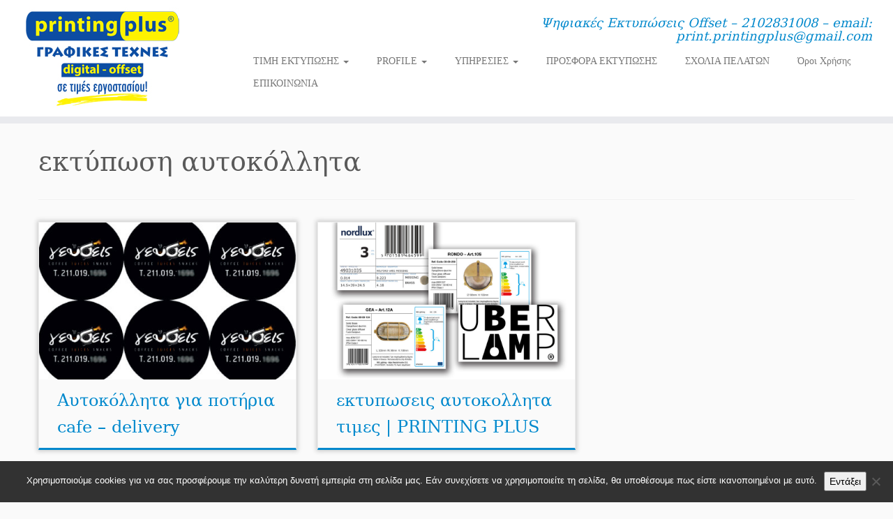

--- FILE ---
content_type: text/html; charset=UTF-8
request_url: https://printingplus.gr/tag/%CE%B5%CE%BA%CF%84%CF%8D%CF%80%CF%89%CF%83%CE%B7-%CE%B1%CF%85%CF%84%CE%BF%CE%BA%CF%8C%CE%BB%CE%BB%CE%B7%CF%84%CE%B1/
body_size: 14851
content:
<!DOCTYPE html>
<!--[if IE 7]>
<html class="ie ie7 no-js" lang="el">
<![endif]-->
<!--[if IE 8]>
<html class="ie ie8 no-js" lang="el">
<![endif]-->
<!--[if !(IE 7) | !(IE 8)  ]><!-->
<html class="no-js" lang="el">
<!--<![endif]-->
	<head>
		<meta charset="UTF-8" />
		<meta http-equiv="X-UA-Compatible" content="IE=EDGE" />
		<meta name="viewport" content="width=device-width, initial-scale=1.0" />
        <link rel="profile"  href="https://gmpg.org/xfn/11" />
		<link rel="pingback" href="https://printingplus.gr/xmlrpc.php" />
		<script>(function(html){html.className = html.className.replace(/\bno-js\b/,'js')})(document.documentElement);</script>
<meta name='robots' content='index, follow, max-image-preview:large, max-snippet:-1, max-video-preview:-1' />

	<!-- This site is optimized with the Yoast SEO plugin v26.7 - https://yoast.com/wordpress/plugins/seo/ -->
	<title>εκτύπωση αυτοκόλλητα Archives - εκτυπώσεις - έντυπα διαφημιστικά - φυλλάδια - κάρτες</title>
	<link rel="canonical" href="https://printingplus.gr/tag/εκτύπωση-αυτοκόλλητα/" />
	<meta property="og:locale" content="el_GR" />
	<meta property="og:type" content="article" />
	<meta property="og:title" content="εκτύπωση αυτοκόλλητα Archives - εκτυπώσεις - έντυπα διαφημιστικά - φυλλάδια - κάρτες" />
	<meta property="og:url" content="https://printingplus.gr/tag/εκτύπωση-αυτοκόλλητα/" />
	<meta property="og:site_name" content="εκτυπώσεις - έντυπα διαφημιστικά - φυλλάδια - κάρτες" />
	<meta name="twitter:card" content="summary_large_image" />
	<script type="application/ld+json" class="yoast-schema-graph">{"@context":"https://schema.org","@graph":[{"@type":"CollectionPage","@id":"https://printingplus.gr/tag/%ce%b5%ce%ba%cf%84%cf%8d%cf%80%cf%89%cf%83%ce%b7-%ce%b1%cf%85%cf%84%ce%bf%ce%ba%cf%8c%ce%bb%ce%bb%ce%b7%cf%84%ce%b1/","url":"https://printingplus.gr/tag/%ce%b5%ce%ba%cf%84%cf%8d%cf%80%cf%89%cf%83%ce%b7-%ce%b1%cf%85%cf%84%ce%bf%ce%ba%cf%8c%ce%bb%ce%bb%ce%b7%cf%84%ce%b1/","name":"εκτύπωση αυτοκόλλητα Archives - εκτυπώσεις - έντυπα διαφημιστικά - φυλλάδια - κάρτες","isPartOf":{"@id":"https://printingplus.gr/#website"},"breadcrumb":{"@id":"https://printingplus.gr/tag/%ce%b5%ce%ba%cf%84%cf%8d%cf%80%cf%89%cf%83%ce%b7-%ce%b1%cf%85%cf%84%ce%bf%ce%ba%cf%8c%ce%bb%ce%bb%ce%b7%cf%84%ce%b1/#breadcrumb"},"inLanguage":"el"},{"@type":"BreadcrumbList","@id":"https://printingplus.gr/tag/%ce%b5%ce%ba%cf%84%cf%8d%cf%80%cf%89%cf%83%ce%b7-%ce%b1%cf%85%cf%84%ce%bf%ce%ba%cf%8c%ce%bb%ce%bb%ce%b7%cf%84%ce%b1/#breadcrumb","itemListElement":[{"@type":"ListItem","position":1,"name":"Home","item":"https://printingplus.gr/"},{"@type":"ListItem","position":2,"name":"εκτύπωση αυτοκόλλητα"}]},{"@type":"WebSite","@id":"https://printingplus.gr/#website","url":"https://printingplus.gr/","name":"εκτυπώσεις - έντυπα διαφημιστικά - φυλλάδια - κάρτες","description":"Ψηφιακές Εκτυπώσεις Offset - 2102831008 - email: print.printingplus@gmail.com","publisher":{"@id":"https://printingplus.gr/#organization"},"potentialAction":[{"@type":"SearchAction","target":{"@type":"EntryPoint","urlTemplate":"https://printingplus.gr/?s={search_term_string}"},"query-input":{"@type":"PropertyValueSpecification","valueRequired":true,"valueName":"search_term_string"}}],"inLanguage":"el"},{"@type":"Organization","@id":"https://printingplus.gr/#organization","name":"εκτυπώσεις - έντυπα διαφημιστικά - φυλλάδια - κάρτες","url":"https://printingplus.gr/","logo":{"@type":"ImageObject","inLanguage":"el","@id":"https://printingplus.gr/#/schema/logo/image/","url":"https://printingplus.gr/wp-content/uploads/2020/05/logo_printingplus-2020.jpg","contentUrl":"https://printingplus.gr/wp-content/uploads/2020/05/logo_printingplus-2020.jpg","width":227,"height":147,"caption":"εκτυπώσεις - έντυπα διαφημιστικά - φυλλάδια - κάρτες"},"image":{"@id":"https://printingplus.gr/#/schema/logo/image/"}}]}</script>
	<!-- / Yoast SEO plugin. -->


<link rel="alternate" type="application/rss+xml" title="Ροή RSS &raquo; εκτυπώσεις - έντυπα διαφημιστικά - φυλλάδια - κάρτες" href="https://printingplus.gr/feed/" />
<link rel="alternate" type="application/rss+xml" title="Ροή Σχολίων &raquo; εκτυπώσεις - έντυπα διαφημιστικά - φυλλάδια - κάρτες" href="https://printingplus.gr/comments/feed/" />
<link rel="alternate" type="application/rss+xml" title="Ετικέτα ροής εκτυπώσεις - έντυπα διαφημιστικά - φυλλάδια - κάρτες &raquo; εκτύπωση αυτοκόλλητα" href="https://printingplus.gr/tag/%ce%b5%ce%ba%cf%84%cf%8d%cf%80%cf%89%cf%83%ce%b7-%ce%b1%cf%85%cf%84%ce%bf%ce%ba%cf%8c%ce%bb%ce%bb%ce%b7%cf%84%ce%b1/feed/" />
<style id='wp-img-auto-sizes-contain-inline-css' type='text/css'>
img:is([sizes=auto i],[sizes^="auto," i]){contain-intrinsic-size:3000px 1500px}
/*# sourceURL=wp-img-auto-sizes-contain-inline-css */
</style>
<style id='wp-emoji-styles-inline-css' type='text/css'>

	img.wp-smiley, img.emoji {
		display: inline !important;
		border: none !important;
		box-shadow: none !important;
		height: 1em !important;
		width: 1em !important;
		margin: 0 0.07em !important;
		vertical-align: -0.1em !important;
		background: none !important;
		padding: 0 !important;
	}
/*# sourceURL=wp-emoji-styles-inline-css */
</style>
<style id='wp-block-library-inline-css' type='text/css'>
:root{--wp-block-synced-color:#7a00df;--wp-block-synced-color--rgb:122,0,223;--wp-bound-block-color:var(--wp-block-synced-color);--wp-editor-canvas-background:#ddd;--wp-admin-theme-color:#007cba;--wp-admin-theme-color--rgb:0,124,186;--wp-admin-theme-color-darker-10:#006ba1;--wp-admin-theme-color-darker-10--rgb:0,107,160.5;--wp-admin-theme-color-darker-20:#005a87;--wp-admin-theme-color-darker-20--rgb:0,90,135;--wp-admin-border-width-focus:2px}@media (min-resolution:192dpi){:root{--wp-admin-border-width-focus:1.5px}}.wp-element-button{cursor:pointer}:root .has-very-light-gray-background-color{background-color:#eee}:root .has-very-dark-gray-background-color{background-color:#313131}:root .has-very-light-gray-color{color:#eee}:root .has-very-dark-gray-color{color:#313131}:root .has-vivid-green-cyan-to-vivid-cyan-blue-gradient-background{background:linear-gradient(135deg,#00d084,#0693e3)}:root .has-purple-crush-gradient-background{background:linear-gradient(135deg,#34e2e4,#4721fb 50%,#ab1dfe)}:root .has-hazy-dawn-gradient-background{background:linear-gradient(135deg,#faaca8,#dad0ec)}:root .has-subdued-olive-gradient-background{background:linear-gradient(135deg,#fafae1,#67a671)}:root .has-atomic-cream-gradient-background{background:linear-gradient(135deg,#fdd79a,#004a59)}:root .has-nightshade-gradient-background{background:linear-gradient(135deg,#330968,#31cdcf)}:root .has-midnight-gradient-background{background:linear-gradient(135deg,#020381,#2874fc)}:root{--wp--preset--font-size--normal:16px;--wp--preset--font-size--huge:42px}.has-regular-font-size{font-size:1em}.has-larger-font-size{font-size:2.625em}.has-normal-font-size{font-size:var(--wp--preset--font-size--normal)}.has-huge-font-size{font-size:var(--wp--preset--font-size--huge)}.has-text-align-center{text-align:center}.has-text-align-left{text-align:left}.has-text-align-right{text-align:right}.has-fit-text{white-space:nowrap!important}#end-resizable-editor-section{display:none}.aligncenter{clear:both}.items-justified-left{justify-content:flex-start}.items-justified-center{justify-content:center}.items-justified-right{justify-content:flex-end}.items-justified-space-between{justify-content:space-between}.screen-reader-text{border:0;clip-path:inset(50%);height:1px;margin:-1px;overflow:hidden;padding:0;position:absolute;width:1px;word-wrap:normal!important}.screen-reader-text:focus{background-color:#ddd;clip-path:none;color:#444;display:block;font-size:1em;height:auto;left:5px;line-height:normal;padding:15px 23px 14px;text-decoration:none;top:5px;width:auto;z-index:100000}html :where(.has-border-color){border-style:solid}html :where([style*=border-top-color]){border-top-style:solid}html :where([style*=border-right-color]){border-right-style:solid}html :where([style*=border-bottom-color]){border-bottom-style:solid}html :where([style*=border-left-color]){border-left-style:solid}html :where([style*=border-width]){border-style:solid}html :where([style*=border-top-width]){border-top-style:solid}html :where([style*=border-right-width]){border-right-style:solid}html :where([style*=border-bottom-width]){border-bottom-style:solid}html :where([style*=border-left-width]){border-left-style:solid}html :where(img[class*=wp-image-]){height:auto;max-width:100%}:where(figure){margin:0 0 1em}html :where(.is-position-sticky){--wp-admin--admin-bar--position-offset:var(--wp-admin--admin-bar--height,0px)}@media screen and (max-width:600px){html :where(.is-position-sticky){--wp-admin--admin-bar--position-offset:0px}}

/*# sourceURL=wp-block-library-inline-css */
</style><style id='wp-block-paragraph-inline-css' type='text/css'>
.is-small-text{font-size:.875em}.is-regular-text{font-size:1em}.is-large-text{font-size:2.25em}.is-larger-text{font-size:3em}.has-drop-cap:not(:focus):first-letter{float:left;font-size:8.4em;font-style:normal;font-weight:100;line-height:.68;margin:.05em .1em 0 0;text-transform:uppercase}body.rtl .has-drop-cap:not(:focus):first-letter{float:none;margin-left:.1em}p.has-drop-cap.has-background{overflow:hidden}:root :where(p.has-background){padding:1.25em 2.375em}:where(p.has-text-color:not(.has-link-color)) a{color:inherit}p.has-text-align-left[style*="writing-mode:vertical-lr"],p.has-text-align-right[style*="writing-mode:vertical-rl"]{rotate:180deg}
/*# sourceURL=https://printingplus.gr/wp-includes/blocks/paragraph/style.min.css */
</style>
<style id='wp-block-quote-inline-css' type='text/css'>
.wp-block-quote{box-sizing:border-box;overflow-wrap:break-word}.wp-block-quote.is-large:where(:not(.is-style-plain)),.wp-block-quote.is-style-large:where(:not(.is-style-plain)){margin-bottom:1em;padding:0 1em}.wp-block-quote.is-large:where(:not(.is-style-plain)) p,.wp-block-quote.is-style-large:where(:not(.is-style-plain)) p{font-size:1.5em;font-style:italic;line-height:1.6}.wp-block-quote.is-large:where(:not(.is-style-plain)) cite,.wp-block-quote.is-large:where(:not(.is-style-plain)) footer,.wp-block-quote.is-style-large:where(:not(.is-style-plain)) cite,.wp-block-quote.is-style-large:where(:not(.is-style-plain)) footer{font-size:1.125em;text-align:right}.wp-block-quote>cite{display:block}
/*# sourceURL=https://printingplus.gr/wp-includes/blocks/quote/style.min.css */
</style>
<style id='global-styles-inline-css' type='text/css'>
:root{--wp--preset--aspect-ratio--square: 1;--wp--preset--aspect-ratio--4-3: 4/3;--wp--preset--aspect-ratio--3-4: 3/4;--wp--preset--aspect-ratio--3-2: 3/2;--wp--preset--aspect-ratio--2-3: 2/3;--wp--preset--aspect-ratio--16-9: 16/9;--wp--preset--aspect-ratio--9-16: 9/16;--wp--preset--color--black: #000000;--wp--preset--color--cyan-bluish-gray: #abb8c3;--wp--preset--color--white: #ffffff;--wp--preset--color--pale-pink: #f78da7;--wp--preset--color--vivid-red: #cf2e2e;--wp--preset--color--luminous-vivid-orange: #ff6900;--wp--preset--color--luminous-vivid-amber: #fcb900;--wp--preset--color--light-green-cyan: #7bdcb5;--wp--preset--color--vivid-green-cyan: #00d084;--wp--preset--color--pale-cyan-blue: #8ed1fc;--wp--preset--color--vivid-cyan-blue: #0693e3;--wp--preset--color--vivid-purple: #9b51e0;--wp--preset--gradient--vivid-cyan-blue-to-vivid-purple: linear-gradient(135deg,rgb(6,147,227) 0%,rgb(155,81,224) 100%);--wp--preset--gradient--light-green-cyan-to-vivid-green-cyan: linear-gradient(135deg,rgb(122,220,180) 0%,rgb(0,208,130) 100%);--wp--preset--gradient--luminous-vivid-amber-to-luminous-vivid-orange: linear-gradient(135deg,rgb(252,185,0) 0%,rgb(255,105,0) 100%);--wp--preset--gradient--luminous-vivid-orange-to-vivid-red: linear-gradient(135deg,rgb(255,105,0) 0%,rgb(207,46,46) 100%);--wp--preset--gradient--very-light-gray-to-cyan-bluish-gray: linear-gradient(135deg,rgb(238,238,238) 0%,rgb(169,184,195) 100%);--wp--preset--gradient--cool-to-warm-spectrum: linear-gradient(135deg,rgb(74,234,220) 0%,rgb(151,120,209) 20%,rgb(207,42,186) 40%,rgb(238,44,130) 60%,rgb(251,105,98) 80%,rgb(254,248,76) 100%);--wp--preset--gradient--blush-light-purple: linear-gradient(135deg,rgb(255,206,236) 0%,rgb(152,150,240) 100%);--wp--preset--gradient--blush-bordeaux: linear-gradient(135deg,rgb(254,205,165) 0%,rgb(254,45,45) 50%,rgb(107,0,62) 100%);--wp--preset--gradient--luminous-dusk: linear-gradient(135deg,rgb(255,203,112) 0%,rgb(199,81,192) 50%,rgb(65,88,208) 100%);--wp--preset--gradient--pale-ocean: linear-gradient(135deg,rgb(255,245,203) 0%,rgb(182,227,212) 50%,rgb(51,167,181) 100%);--wp--preset--gradient--electric-grass: linear-gradient(135deg,rgb(202,248,128) 0%,rgb(113,206,126) 100%);--wp--preset--gradient--midnight: linear-gradient(135deg,rgb(2,3,129) 0%,rgb(40,116,252) 100%);--wp--preset--font-size--small: 13px;--wp--preset--font-size--medium: 20px;--wp--preset--font-size--large: 36px;--wp--preset--font-size--x-large: 42px;--wp--preset--spacing--20: 0.44rem;--wp--preset--spacing--30: 0.67rem;--wp--preset--spacing--40: 1rem;--wp--preset--spacing--50: 1.5rem;--wp--preset--spacing--60: 2.25rem;--wp--preset--spacing--70: 3.38rem;--wp--preset--spacing--80: 5.06rem;--wp--preset--shadow--natural: 6px 6px 9px rgba(0, 0, 0, 0.2);--wp--preset--shadow--deep: 12px 12px 50px rgba(0, 0, 0, 0.4);--wp--preset--shadow--sharp: 6px 6px 0px rgba(0, 0, 0, 0.2);--wp--preset--shadow--outlined: 6px 6px 0px -3px rgb(255, 255, 255), 6px 6px rgb(0, 0, 0);--wp--preset--shadow--crisp: 6px 6px 0px rgb(0, 0, 0);}:where(.is-layout-flex){gap: 0.5em;}:where(.is-layout-grid){gap: 0.5em;}body .is-layout-flex{display: flex;}.is-layout-flex{flex-wrap: wrap;align-items: center;}.is-layout-flex > :is(*, div){margin: 0;}body .is-layout-grid{display: grid;}.is-layout-grid > :is(*, div){margin: 0;}:where(.wp-block-columns.is-layout-flex){gap: 2em;}:where(.wp-block-columns.is-layout-grid){gap: 2em;}:where(.wp-block-post-template.is-layout-flex){gap: 1.25em;}:where(.wp-block-post-template.is-layout-grid){gap: 1.25em;}.has-black-color{color: var(--wp--preset--color--black) !important;}.has-cyan-bluish-gray-color{color: var(--wp--preset--color--cyan-bluish-gray) !important;}.has-white-color{color: var(--wp--preset--color--white) !important;}.has-pale-pink-color{color: var(--wp--preset--color--pale-pink) !important;}.has-vivid-red-color{color: var(--wp--preset--color--vivid-red) !important;}.has-luminous-vivid-orange-color{color: var(--wp--preset--color--luminous-vivid-orange) !important;}.has-luminous-vivid-amber-color{color: var(--wp--preset--color--luminous-vivid-amber) !important;}.has-light-green-cyan-color{color: var(--wp--preset--color--light-green-cyan) !important;}.has-vivid-green-cyan-color{color: var(--wp--preset--color--vivid-green-cyan) !important;}.has-pale-cyan-blue-color{color: var(--wp--preset--color--pale-cyan-blue) !important;}.has-vivid-cyan-blue-color{color: var(--wp--preset--color--vivid-cyan-blue) !important;}.has-vivid-purple-color{color: var(--wp--preset--color--vivid-purple) !important;}.has-black-background-color{background-color: var(--wp--preset--color--black) !important;}.has-cyan-bluish-gray-background-color{background-color: var(--wp--preset--color--cyan-bluish-gray) !important;}.has-white-background-color{background-color: var(--wp--preset--color--white) !important;}.has-pale-pink-background-color{background-color: var(--wp--preset--color--pale-pink) !important;}.has-vivid-red-background-color{background-color: var(--wp--preset--color--vivid-red) !important;}.has-luminous-vivid-orange-background-color{background-color: var(--wp--preset--color--luminous-vivid-orange) !important;}.has-luminous-vivid-amber-background-color{background-color: var(--wp--preset--color--luminous-vivid-amber) !important;}.has-light-green-cyan-background-color{background-color: var(--wp--preset--color--light-green-cyan) !important;}.has-vivid-green-cyan-background-color{background-color: var(--wp--preset--color--vivid-green-cyan) !important;}.has-pale-cyan-blue-background-color{background-color: var(--wp--preset--color--pale-cyan-blue) !important;}.has-vivid-cyan-blue-background-color{background-color: var(--wp--preset--color--vivid-cyan-blue) !important;}.has-vivid-purple-background-color{background-color: var(--wp--preset--color--vivid-purple) !important;}.has-black-border-color{border-color: var(--wp--preset--color--black) !important;}.has-cyan-bluish-gray-border-color{border-color: var(--wp--preset--color--cyan-bluish-gray) !important;}.has-white-border-color{border-color: var(--wp--preset--color--white) !important;}.has-pale-pink-border-color{border-color: var(--wp--preset--color--pale-pink) !important;}.has-vivid-red-border-color{border-color: var(--wp--preset--color--vivid-red) !important;}.has-luminous-vivid-orange-border-color{border-color: var(--wp--preset--color--luminous-vivid-orange) !important;}.has-luminous-vivid-amber-border-color{border-color: var(--wp--preset--color--luminous-vivid-amber) !important;}.has-light-green-cyan-border-color{border-color: var(--wp--preset--color--light-green-cyan) !important;}.has-vivid-green-cyan-border-color{border-color: var(--wp--preset--color--vivid-green-cyan) !important;}.has-pale-cyan-blue-border-color{border-color: var(--wp--preset--color--pale-cyan-blue) !important;}.has-vivid-cyan-blue-border-color{border-color: var(--wp--preset--color--vivid-cyan-blue) !important;}.has-vivid-purple-border-color{border-color: var(--wp--preset--color--vivid-purple) !important;}.has-vivid-cyan-blue-to-vivid-purple-gradient-background{background: var(--wp--preset--gradient--vivid-cyan-blue-to-vivid-purple) !important;}.has-light-green-cyan-to-vivid-green-cyan-gradient-background{background: var(--wp--preset--gradient--light-green-cyan-to-vivid-green-cyan) !important;}.has-luminous-vivid-amber-to-luminous-vivid-orange-gradient-background{background: var(--wp--preset--gradient--luminous-vivid-amber-to-luminous-vivid-orange) !important;}.has-luminous-vivid-orange-to-vivid-red-gradient-background{background: var(--wp--preset--gradient--luminous-vivid-orange-to-vivid-red) !important;}.has-very-light-gray-to-cyan-bluish-gray-gradient-background{background: var(--wp--preset--gradient--very-light-gray-to-cyan-bluish-gray) !important;}.has-cool-to-warm-spectrum-gradient-background{background: var(--wp--preset--gradient--cool-to-warm-spectrum) !important;}.has-blush-light-purple-gradient-background{background: var(--wp--preset--gradient--blush-light-purple) !important;}.has-blush-bordeaux-gradient-background{background: var(--wp--preset--gradient--blush-bordeaux) !important;}.has-luminous-dusk-gradient-background{background: var(--wp--preset--gradient--luminous-dusk) !important;}.has-pale-ocean-gradient-background{background: var(--wp--preset--gradient--pale-ocean) !important;}.has-electric-grass-gradient-background{background: var(--wp--preset--gradient--electric-grass) !important;}.has-midnight-gradient-background{background: var(--wp--preset--gradient--midnight) !important;}.has-small-font-size{font-size: var(--wp--preset--font-size--small) !important;}.has-medium-font-size{font-size: var(--wp--preset--font-size--medium) !important;}.has-large-font-size{font-size: var(--wp--preset--font-size--large) !important;}.has-x-large-font-size{font-size: var(--wp--preset--font-size--x-large) !important;}
/*# sourceURL=global-styles-inline-css */
</style>

<style id='classic-theme-styles-inline-css' type='text/css'>
/*! This file is auto-generated */
.wp-block-button__link{color:#fff;background-color:#32373c;border-radius:9999px;box-shadow:none;text-decoration:none;padding:calc(.667em + 2px) calc(1.333em + 2px);font-size:1.125em}.wp-block-file__button{background:#32373c;color:#fff;text-decoration:none}
/*# sourceURL=/wp-includes/css/classic-themes.min.css */
</style>
<link rel='stylesheet' id='cookie-notice-front-css' href='https://printingplus.gr/wp-content/plugins/cookie-notice/css/front.min.css?ver=2.5.11' type='text/css' media='all' />
<link rel='stylesheet' id='customizr-fa-css' href='https://printingplus.gr/wp-content/themes/customizr/assets/shared/fonts/fa/css/fontawesome-all.min.css?ver=4.4.24' type='text/css' media='all' />
<link rel='stylesheet' id='customizr-common-css' href='https://printingplus.gr/wp-content/themes/customizr/inc/assets/css/tc_common.min.css?ver=4.4.24' type='text/css' media='all' />
<link rel='stylesheet' id='customizr-skin-css' href='https://printingplus.gr/wp-content/themes/customizr/inc/assets/css/blue.min.css?ver=4.4.24' type='text/css' media='all' />
<style id='customizr-skin-inline-css' type='text/css'>

                  .site-title,.site-description,h1,h2,h3,.tc-dropcap {
                    font-family : 'Georgia','Georgia','serif';
                    font-weight : inherit;
                  }

                  body,.navbar .nav>li>a {
                    font-family : 'Verdana','Geneva','sans-serif';
                    font-weight : inherit;
                  }

            body,.navbar .nav>li>a {
              font-size : 14px;
              line-height : 1.6em;
            }
table { border-collapse: separate; }
                           body table { border-collapse: collapse; }
                          
.social-links .social-icon:before { content: none } 
header.tc-header {border-top: none;}

.sticky-enabled .tc-shrink-on .site-logo img {
    					height:30px!important;width:auto!important
    				}

    				.sticky-enabled .tc-shrink-on .brand .site-title {
    					font-size:0.6em;opacity:0.8;line-height:1.2em
    				}

.tc-rectangular-thumb {
        max-height: 250px;
        height :250px
      }

.tc-slider-loader-wrapper{ display:none }
html.js .tc-slider-loader-wrapper { display: block }.no-csstransforms3d .tc-slider-loader-wrapper .tc-img-gif-loader {
                                                background: url('https://printingplus.gr/wp-content/themes/customizr/assets/front/img/slider-loader.gif') no-repeat center center;
                                         }.tc-slider-loader-wrapper .tc-css-loader > div { border-color:#08c; }
#tc-push-footer { display: none; visibility: hidden; }
         .tc-sticky-footer #tc-push-footer.sticky-footer-enabled { display: block; }
        


              @media (min-width: 1200px) {
              .tc-post-list-grid article .entry-title {font-size:24px;line-height:38px;}
              .tc-post-list-grid .tc-g-cont {font-size:14px;line-height:22px;}
          }
            
              @media (max-width: 1199px) and (min-width: 980px) {
              .tc-post-list-grid article .entry-title {font-size:20px;line-height:31px;}
              .tc-post-list-grid .tc-g-cont {font-size:13px;line-height:20px;}
          }
            
              @media (max-width: 979px) and (min-width: 768px) {
              .tc-post-list-grid article .entry-title {font-size:18px;line-height:27px;}
              .tc-post-list-grid .tc-g-cont {font-size:12px;line-height:19px;}
          }
            
              @media (max-width: 767px) {
              .tc-post-list-grid article .entry-title {font-size:24px;line-height:38px;}
              .tc-post-list-grid .tc-g-cont {font-size:14px;line-height:22px;}
          }
            
              @media (max-width: 480px) {
              .tc-post-list-grid article .entry-title {font-size:20px;line-height:31px;}
              .tc-post-list-grid .tc-g-cont {font-size:13px;line-height:20px;}
          }
            

            .grid-cols-3 figure {
                  height:225px;
                  max-height:225px;
                  line-height:225px;
            }
.tc-grid-border .tc-grid { border-bottom: none }
.tc-grid-border .grid__item { border-bottom: 3px solid #08c}

/*# sourceURL=customizr-skin-inline-css */
</style>
<link rel='stylesheet' id='customizr-style-css' href='https://printingplus.gr/wp-content/themes/customizr/style.css?ver=4.4.24' type='text/css' media='all' />
<link rel='stylesheet' id='fancyboxcss-css' href='https://printingplus.gr/wp-content/themes/customizr/assets/front/js/libs/fancybox/jquery.fancybox-1.3.4.min.css?ver=6.9' type='text/css' media='all' />
<link rel='stylesheet' id='call-now-button-modern-style-css' href='https://printingplus.gr/wp-content/plugins/call-now-button/resources/style/modern.css?ver=1.5.5' type='text/css' media='all' />
<script type="text/javascript" id="cookie-notice-front-js-before">
/* <![CDATA[ */
var cnArgs = {"ajaxUrl":"https:\/\/printingplus.gr\/wp-admin\/admin-ajax.php","nonce":"d268b87627","hideEffect":"fade","position":"bottom","onScroll":false,"onScrollOffset":100,"onClick":false,"cookieName":"cookie_notice_accepted","cookieTime":2592000,"cookieTimeRejected":2592000,"globalCookie":false,"redirection":false,"cache":false,"revokeCookies":false,"revokeCookiesOpt":"automatic"};

//# sourceURL=cookie-notice-front-js-before
/* ]]> */
</script>
<script type="text/javascript" src="https://printingplus.gr/wp-content/plugins/cookie-notice/js/front.min.js?ver=2.5.11" id="cookie-notice-front-js"></script>
<script type="text/javascript" id="nb-jquery" src="https://printingplus.gr/wp-includes/js/jquery/jquery.min.js?ver=3.7.1" id="jquery-core-js"></script>
<script type="text/javascript" src="https://printingplus.gr/wp-includes/js/jquery/jquery-migrate.min.js?ver=3.4.1" id="jquery-migrate-js"></script>
<script type="text/javascript" src="https://printingplus.gr/wp-content/themes/customizr/assets/front/js/libs/modernizr.min.js?ver=4.4.24" id="modernizr-js"></script>
<script type="text/javascript" src="https://printingplus.gr/wp-content/themes/customizr/assets/front/js/libs/fancybox/jquery.fancybox-1.3.4.min.js?ver=4.4.24" id="tc-fancybox-js"></script>
<script type="text/javascript" src="https://printingplus.gr/wp-includes/js/underscore.min.js?ver=1.13.7" id="underscore-js"></script>
<script type="text/javascript" id="tc-scripts-js-extra">
/* <![CDATA[ */
var TCParams = {"_disabled":[],"FancyBoxState":"1","FancyBoxAutoscale":"1","SliderName":"","SliderDelay":"","SliderHover":"1","centerSliderImg":"1","SmoothScroll":{"Enabled":true,"Options":{"touchpadSupport":false}},"anchorSmoothScroll":"linear","anchorSmoothScrollExclude":{"simple":["[class*=edd]",".tc-carousel-control",".carousel-control","[data-toggle=\"modal\"]","[data-toggle=\"dropdown\"]","[data-toggle=\"tooltip\"]","[data-toggle=\"popover\"]","[data-toggle=\"collapse\"]","[data-toggle=\"tab\"]","[data-toggle=\"pill\"]","[class*=upme]","[class*=um-]"],"deep":{"classes":[],"ids":[]}},"ReorderBlocks":"1","centerAllImg":"1","HasComments":"","LeftSidebarClass":".span3.left.tc-sidebar","RightSidebarClass":".span3.right.tc-sidebar","LoadModernizr":"1","stickyCustomOffset":{"_initial":0,"_scrolling":0,"options":{"_static":true,"_element":""}},"stickyHeader":"1","dropdowntoViewport":"","timerOnScrollAllBrowsers":"1","extLinksStyle":"","extLinksTargetExt":"","extLinksSkipSelectors":{"classes":["btn","button"],"ids":[]},"dropcapEnabled":"","dropcapWhere":{"post":"","page":""},"dropcapMinWords":"50","dropcapSkipSelectors":{"tags":["IMG","IFRAME","H1","H2","H3","H4","H5","H6","BLOCKQUOTE","UL","OL"],"classes":["btn","tc-placeholder-wrap"],"id":[]},"imgSmartLoadEnabled":"1","imgSmartLoadOpts":{"parentSelectors":[".article-container",".__before_main_wrapper",".widget-front"],"opts":{"excludeImg":[".tc-holder-img"]}},"imgSmartLoadsForSliders":"","goldenRatio":"1.618","gridGoldenRatioLimit":"350","isSecondMenuEnabled":"","secondMenuRespSet":"in-sn-before","isParallaxOn":"","parallaxRatio":"0.55","pluginCompats":[],"adminAjaxUrl":"https://printingplus.gr/wp-admin/admin-ajax.php","ajaxUrl":"https://printingplus.gr/?czrajax=1","frontNonce":{"id":"CZRFrontNonce","handle":"2caa75a523"},"isDevMode":"","isModernStyle":"","i18n":{"Permanently dismiss":"\u039c\u03cc\u03bd\u03b9\u03bc\u03b7 \u03b1\u03c0\u03cc\u03c1\u03c1\u03b9\u03c8\u03b7"},"version":"4.4.24","frontNotifications":{"styleSwitcher":{"enabled":false,"content":"","dismissAction":"dismiss_style_switcher_note_front","ajaxUrl":"https://printingplus.gr/wp-admin/admin-ajax.php"}}};
//# sourceURL=tc-scripts-js-extra
/* ]]> */
</script>
<script type="text/javascript" src="https://printingplus.gr/wp-content/themes/customizr/inc/assets/js/tc-scripts.min.js?ver=4.4.24" id="tc-scripts-js"></script>
<link rel="https://api.w.org/" href="https://printingplus.gr/wp-json/" /><link rel="alternate" title="JSON" type="application/json" href="https://printingplus.gr/wp-json/wp/v2/tags/1410" /><link rel="EditURI" type="application/rsd+xml" title="RSD" href="https://printingplus.gr/xmlrpc.php?rsd" />
<meta name="generator" content="WordPress 6.9" />
<meta name="cdp-version" content="1.5.0" /><link rel="icon" href="https://printingplus.gr/wp-content/uploads/2016/01/cropped-logo1-3-32x32.jpg" sizes="32x32" />
<link rel="icon" href="https://printingplus.gr/wp-content/uploads/2016/01/cropped-logo1-3-192x192.jpg" sizes="192x192" />
<link rel="apple-touch-icon" href="https://printingplus.gr/wp-content/uploads/2016/01/cropped-logo1-3-180x180.jpg" />
<meta name="msapplication-TileImage" content="https://printingplus.gr/wp-content/uploads/2016/01/cropped-logo1-3-270x270.jpg" />
	</head>
	
	<body class="nb-3-3-8 nimble-no-local-data-skp__tax_post_tag_1410 nimble-no-group-site-tmpl-skp__all_post_tag archive tag tag-1410 wp-custom-logo wp-embed-responsive wp-theme-customizr cookies-not-set sek-hide-rc-badge tc-fade-hover-links tc-no-sidebar tc-center-images skin-blue customizr-4-4-24 tc-sticky-header sticky-disabled tc-solid-color-on-scroll no-navbar tc-regular-menu tc-post-list-context tc-sticky-footer" >
            <a class="screen-reader-text skip-link" href="#content">Μετάβαση στο περιεχόμενο</a>
        
    <div id="tc-page-wrap" class="">

  		
  	   	<header class="tc-header clearfix row-fluid tc-tagline-off tc-title-logo-off  tc-shrink-on tc-menu-on logo-left tc-second-menu-in-sn-before-when-mobile">
  			
        <div class="brand span3 pull-left">
        <a class="site-logo" href="https://printingplus.gr/" aria-label="εκτυπώσεις &#8211; έντυπα διαφημιστικά &#8211; φυλλάδια &#8211; κάρτες | Ψηφιακές Εκτυπώσεις Offset &#8211; 2102831008 &#8211; email: print.printingplus@gmail.com"><img src="https://printingplus.gr/wp-content/uploads/2020/05/logo_printingplus-2020.jpg" alt="Πίσω στην Αρχική Σελίδα" width="227" height="147"  data-no-retina class=" attachment-3631"/></a>        </div> <!-- brand span3 -->

        <div class="container outside"><h2 class="site-description">Ψηφιακές Εκτυπώσεις Offset &#8211; 2102831008 &#8211; email: print.printingplus@gmail.com</h2></div>      	<div class="navbar-wrapper clearfix span9 tc-submenu-fade tc-submenu-move tc-open-on-hover pull-menu-right">
        	<div class="navbar resp">
          		<div class="navbar-inner" role="navigation">
            		<div class="row-fluid">
              		<h2 class="span7 inside site-description">Ψηφιακές Εκτυπώσεις Offset &#8211; 2102831008 &#8211; email: print.printingplus@gmail.com</h2><div class="nav-collapse collapse tc-hover-menu-wrapper"><div class="menu-main-menu-container"><ul id="menu-main-menu-2" class="nav tc-hover-menu"><li class="menu-item menu-item-type-custom menu-item-object-custom menu-item-home menu-item-has-children dropdown menu-item-114"><a href="http://printingplus.gr/">ΤΙΜΗ ΕΚΤΥΠΩΣΗΣ <strong class="caret"></strong></a>
<ul class="dropdown-menu">
	<li class="menu-item menu-item-type-taxonomy menu-item-object-category menu-item-has-children dropdown-submenu menu-item-1424"><a href="https://printingplus.gr/category/fylladia-diafimistika-ektyposeis/">ΦΥΛΛΑΔΙΑ</a>
<ul class="dropdown-menu">
		<li class="menu-item menu-item-type-post_type menu-item-object-post menu-item-1329"><a href="https://printingplus.gr/%ce%b5%ce%ba%cf%84%cf%85%cf%80%cf%8e%cf%83%ce%b5%ce%b9%cf%82-%cf%86%cf%85%ce%bb%ce%bb%ce%b1%ce%b4%ce%af%cf%89%ce%bd-%ce%b15-%cf%84%ce%b9%ce%bc%ce%ad%cf%82-%ce%b5%ce%ba%cf%84%cf%85%cf%80%cf%89%cf%83/">Α5 τιμές</a></li>
		<li class="menu-item menu-item-type-post_type menu-item-object-post menu-item-1425"><a href="https://printingplus.gr/%ce%b5%ce%ba%cf%84%cf%85%cf%80%cf%8e%cf%83%ce%b5%ce%b9%cf%82-%cf%86%cf%85%ce%bb%ce%bb%ce%b1%ce%b4%ce%af%cf%89%ce%bd-%ce%b14-%cf%84%ce%b9%ce%bc%ce%ad%cf%82-%ce%b5%ce%ba%cf%84%cf%85%cf%80%cf%89%cf%83/">Α4 τιμές</a></li>
		<li class="menu-item menu-item-type-post_type menu-item-object-post menu-item-1454"><a href="https://printingplus.gr/%ce%b5%ce%ba%cf%84%cf%85%cf%80%cf%8e%cf%83%ce%b5%ce%b9%cf%82-%cf%86%cf%85%ce%bb%ce%bb%ce%b1%ce%b4%ce%af%cf%89%ce%bd-%ce%b13-%cf%84%ce%b9%ce%bc%ce%b5%cf%82-%ce%b5%ce%ba%cf%84%cf%85%cf%80%cf%89%cf%80/">Α3 τιμές</a></li>
		<li class="menu-item menu-item-type-post_type menu-item-object-post menu-item-1513"><a href="https://printingplus.gr/%ce%b25-%cf%86%cf%85%ce%bb%ce%bb%ce%ac%ce%b4%ce%b9%ce%b1-%ce%b5%ce%ba%cf%84%cf%8d%cf%80%cf%89%cf%83%ce%b7-%cf%84%ce%b9%ce%bc%ce%ad%cf%83/">Β5 ΤΙΜΕΣ</a></li>
		<li class="menu-item menu-item-type-post_type menu-item-object-post menu-item-1538"><a href="https://printingplus.gr/%ce%b5%ce%ba%cf%84%cf%85%cf%80%cf%8e%cf%83%ce%b5%ce%b9%cf%82-%cf%86%cf%85%ce%bb%ce%bb%ce%b1%ce%b4%ce%af%cf%89%ce%bd-%ce%b24-%cf%84%ce%b9%ce%bc%ce%ad%cf%82/">Β4 τιμες</a></li>
		<li class="menu-item menu-item-type-post_type menu-item-object-post menu-item-1578"><a href="https://printingplus.gr/%ce%b5%ce%ba%cf%84%cf%85%cf%80%cf%8e%cf%83%ce%b5%ce%b9%cf%82-%cf%86%cf%85%ce%bb%ce%bb%ce%b1%ce%b4%ce%af%cf%89%ce%bd-%ce%b23-%cf%84%ce%b9%ce%bc%ce%ad%cf%82/">Β3 τιμές</a></li>
		<li class="menu-item menu-item-type-post_type menu-item-object-post menu-item-739"><a href="https://printingplus.gr/%ce%b5%ce%ba%cf%84%cf%85%cf%80%cf%89%cf%83%ce%b7-100-%cf%86%cf%85%ce%bb%ce%bb%ce%ac%ce%b4%ce%b9%ce%b1/">100 φυλ. έγχρωμα (A5) από 15,90</a></li>
		<li class="menu-item menu-item-type-post_type menu-item-object-post menu-item-538"><a href="https://printingplus.gr/ektypwsh-5000-fylladia-a5-prosfora/">5000 Α5 προσφορά 79,00€</a></li>
		<li class="menu-item menu-item-type-post_type menu-item-object-post menu-item-5196"><a href="https://printingplus.gr/%ce%b5%ce%ba%cf%84%cf%85%cf%80%cf%89%cf%83%ce%b7-5000-%cf%86%cf%85%ce%bb%ce%bb%ce%ac%ce%b4%ce%b9%ce%b1-%ce%b14-%cf%80%cf%81%ce%bf%cf%83%cf%86%ce%bf%cf%81%ce%ac-%ce%bf%ce%b9%ce%ba%ce%bf%ce%bd%ce%bf/">5000 Α4 προσφορά 154,00 ευρώ</a></li>
		<li class="menu-item menu-item-type-post_type menu-item-object-post menu-item-550"><a href="https://printingplus.gr/%ce%b5%ce%ba%cf%84%cf%85%cf%80%cf%89%cf%83%ce%b5%ce%b9%cf%83-%cf%86%cf%85%ce%bb%ce%bb%ce%b1%ce%b4%ce%b9%ce%b1-%ce%b3%ce%b9%ce%b1-%cf%86%cf%81%ce%bf%ce%bd%cf%84%ce%b9%cf%83%cf%84%ce%b7%cf%81%ce%b9/">Διαφημιστικά φυλλάδια φροντιστηρίων</a></li>
		<li class="menu-item menu-item-type-post_type menu-item-object-post menu-item-96"><a href="https://printingplus.gr/%ce%b5%ce%bd%cf%84%cf%85%cf%80%ce%b1-%ce%b5%ce%ba%cf%84%cf%85%cf%80%cf%89%cf%83%ce%b7-%cf%86%cf%85%ce%bb%ce%bb%ce%b1%ce%b4%ce%b9%cf%89%ce%bd-%ce%b5%ce%ba%ce%b8%ce%b5%cf%83%ce%b5%cf%89%ce%bd/">Έντυπα εκθέσεων προσφορές</a></li>
	</ul>
</li>
	<li class="menu-item menu-item-type-taxonomy menu-item-object-category menu-item-has-children dropdown-submenu menu-item-1591"><a href="https://printingplus.gr/category/epaggelmatikes_kartes/">ΕΠΑΓΓΕΛΜΑΤΙΚΕΣ ΚΑΡΤΕΣ</a>
<ul class="dropdown-menu">
		<li class="menu-item menu-item-type-post_type menu-item-object-post menu-item-1797"><a href="https://printingplus.gr/%ce%ba%ce%ac%cf%81%cf%84%ce%b5%cf%82-%ce%b5%cf%80%ce%b1%ce%b3%ce%b3%ce%b5%ce%bb%ce%bc%ce%b1%cf%84%ce%b9%ce%ba%ce%ad%cf%82/">Τιμοκατάλογος επαγγελματικών καρτών</a></li>
	</ul>
</li>
	<li class="menu-item menu-item-type-post_type menu-item-object-page menu-item-has-children dropdown-submenu menu-item-1278"><a href="https://printingplus.gr/%ce%b5%ce%bd%cf%84%cf%85%cf%80%ce%b1-%ce%b4%ce%b9%ce%b1%cf%86%ce%b7%ce%bc%ce%b9%cf%83%cf%84%ce%b9%ce%ba%ce%b1-%ce%b5%ce%ba%cf%84%cf%85%cf%80%cf%89%cf%83%ce%b5%ce%b9%cf%82/">Διαφημιστικά Εντυπα</a>
<ul class="dropdown-menu">
		<li class="menu-item menu-item-type-post_type menu-item-object-post menu-item-has-children dropdown-submenu menu-item-546"><a href="https://printingplus.gr/%ce%b5%ce%ba%cf%84%cf%85%cf%80%cf%89%cf%83%ce%b5%ce%b9%cf%82-%ce%ba%ce%b1%cf%84%ce%b1%ce%bb%ce%bf%ce%b3%cf%89%ce%bd/">Εκτύπωση καταλόγων</a>
<ul class="dropdown-menu">
			<li class="menu-item menu-item-type-post_type menu-item-object-post menu-item-3960"><a href="https://printingplus.gr/%ce%b1%ce%b4%ce%b9%ce%ac%ce%b2%cf%81%ce%bf%cf%87%ce%b1-menu-%ce%b3%ce%b9%ce%b1-beach-bar-%ce%be%ce%b5%ce%bd%ce%bf%ce%b4%ce%bf%cf%87%ce%b5%ce%af%ce%b1-%ce%ba%ce%b1%cf%86%ce%b5%cf%84%ce%ad%cf%81%ce%b9/">Αδιάβροχα Menu για Beach Bar, ξενοδοχεία, καφετέριες</a></li>
		</ul>
</li>
		<li class="menu-item menu-item-type-post_type menu-item-object-post menu-item-552"><a href="https://printingplus.gr/fylladia-diafimistika-entypa/">Εκτυπωση διαφημιστικά έντυπα</a></li>
		<li class="menu-item menu-item-type-post_type menu-item-object-post menu-item-554"><a href="https://printingplus.gr/%ce%b5%ce%bd%cf%84%cf%85%cf%80%ce%b1-%ce%b5%ce%ba%cf%84%cf%85%cf%80%cf%89%cf%83%ce%b7-%cf%86%cf%85%ce%bb%ce%bb%ce%b1%ce%b4%ce%b9%cf%89%ce%bd-%ce%b5%ce%ba%ce%b8%ce%b5%cf%83%ce%b5%cf%89%ce%bd/">Έντυπα, εκτυπώσεις φυλλαδίων εκθέσεων προσφορές</a></li>
		<li class="menu-item menu-item-type-post_type menu-item-object-post menu-item-3938"><a href="https://printingplus.gr/%ce%b1%cf%85%cf%84%ce%bf%ce%ba%cf%8c%ce%bb%ce%bb%ce%b7%cf%84%ce%b1-%ce%b3%ce%b9%ce%b1-%cf%80%ce%bf%cf%84%ce%ae%cf%81%ce%b9%ce%b1-cafe-delivery/">Αυτοκόλλητα για ποτήρια cafe – delivery</a></li>
		<li class="menu-item menu-item-type-post_type menu-item-object-post menu-item-3924"><a href="https://printingplus.gr/%ce%ba%ce%b1%cf%84%ce%b1%cf%83%ce%ba%ce%b5%cf%85%ce%b7-%ce%ba%ce%bb%ce%b1%cf%83%ce%b5%cf%81-%ce%b5%ce%ba%cf%84%cf%85%cf%80%cf%89%cf%83%ce%b5%ce%b9%cf%83/">ΚΑΤΑΣΚΕΥΗ ΚΛΑΣΕΡ ΕΚΤΥΠΩΣΕΙΣ ΟΙΚΟΝΟΜΙΚΕΣ ΤΙΜΕΣ</a></li>
		<li class="menu-item menu-item-type-post_type menu-item-object-post menu-item-551"><a href="https://printingplus.gr/folders-times-ektypwsh/">Εκτύπωση Folders τιμές χονδρικης</a></li>
		<li class="menu-item menu-item-type-post_type menu-item-object-post menu-item-555"><a href="https://printingplus.gr/mhxanografika-entypa/">Εκτυπώσεις τιμολόγια Α4</a></li>
	</ul>
</li>
	<li class="menu-item menu-item-type-taxonomy menu-item-object-category menu-item-has-children dropdown-submenu menu-item-1142"><a href="https://printingplus.gr/category/afises-ektyposeis/">ΑΦΙΣΕΣ ΕΚΤΥΠΩΣΗ</a>
<ul class="dropdown-menu">
		<li class="menu-item menu-item-type-post_type menu-item-object-post menu-item-738"><a href="https://printingplus.gr/ektyposeis-afises-a3-times-prosforas/">Εκτύπωση αφίσες A3, 35×50, 50×70, 61×86, 70×100</a></li>
	</ul>
</li>
	<li class="menu-item menu-item-type-post_type menu-item-object-post menu-item-has-children dropdown-submenu menu-item-1266"><a href="https://printingplus.gr/banner-rollup-%ce%b5%ce%ba%cf%84%cf%85%cf%80%cf%89%cf%83%ce%b5%ce%b9%cf%82/">ΕΚΤΥΠΩΣΕΙΣ ΜΕΓΑΛΩΝ ΔΙΑΣΤΑΣΕΩΝ</a>
<ul class="dropdown-menu">
		<li class="menu-item menu-item-type-post_type menu-item-object-post menu-item-1850"><a href="https://printingplus.gr/%ce%b5%ce%ba%cf%84%cf%85%cf%80%cf%8e%cf%83%ce%b5%ce%b9%cf%82-banner-rollup/">Εκτυπώσεις Banner – Rollup  μόνο 59,00€</a></li>
	</ul>
</li>
</ul>
</li>
<li class="menu-item menu-item-type-custom menu-item-object-custom menu-item-has-children dropdown menu-item-535"><a href="#">PROFILE <strong class="caret"></strong></a>
<ul class="dropdown-menu">
	<li class="menu-item menu-item-type-post_type menu-item-object-post menu-item-77"><a href="https://printingplus.gr/%ce%b5%ce%ba%cf%84%cf%85%cf%80%cf%89%cf%83%ce%b5%ce%b9%cf%83-printing-plus/">ΕΚΤΥΠΩΣΕΙΣ ΓΡΑΦΙΚΕΣ ΤΕΧΝΕΣ</a></li>
	<li class="menu-item menu-item-type-post_type menu-item-object-post menu-item-541"><a href="https://printingplus.gr/%ce%b5%ce%ba%cf%84%cf%85%cf%80%cf%8e%cf%83%ce%b5%ce%b9%cf%82-offset/">Εκτυπώσεις Offset | PRINTING PLUS</a></li>
</ul>
</li>
<li class="menu-item menu-item-type-taxonomy menu-item-object-category menu-item-has-children dropdown menu-item-66"><a href="https://printingplus.gr/category/services-ektyposeis/">ΥΠΗΡΕΣΙΕΣ <strong class="caret"></strong></a>
<ul class="dropdown-menu">
	<li class="menu-item menu-item-type-post_type menu-item-object-post menu-item-3593"><a href="https://printingplus.gr/%ce%ba%ce%b1%cf%84%ce%b1%cf%83%ce%ba%ce%b5%cf%85%ce%ad%cf%82-%ce%b9%cf%83%cf%84%ce%bf%cf%83%ce%b5%ce%bb%ce%af%ce%b4%cf%89%ce%bd-e-shop-printing-plus/">Κατασκευές ιστοσελίδων, e-shop | PRINTING PLUS</a></li>
	<li class="menu-item menu-item-type-post_type menu-item-object-post menu-item-107"><a href="https://printingplus.gr/%ce%b4%ce%b7%ce%bc%ce%b9%ce%bf%cf%85%cf%81%ce%b3%ce%b9%ce%ba%ce%bf-%ce%b3%cf%81%ce%b1%cf%86%ce%b5%ce%b9%ce%bf-%cf%83%cf%87%ce%b5%ce%b4%ce%b9%ce%b1%cf%83%ce%bc%ce%bf%cf%82-%cf%86%cf%85%ce%bb%ce%bb/">Δημιουργικό γραφείο, σχεδιασμός καταλόγου προϊόντων</a></li>
	<li class="menu-item menu-item-type-post_type menu-item-object-post menu-item-553"><a href="https://printingplus.gr/%ce%ba%ce%b1%cf%84%ce%b1%cf%83%ce%ba%ce%b5%cf%85%ce%b7-%cf%86%cf%85%ce%bb%ce%bb%ce%b1%ce%b4%ce%b9%cf%89%ce%bd/">Κατασκευή φυλλαδίων</a></li>
	<li class="menu-item menu-item-type-post_type menu-item-object-post menu-item-86"><a href="https://printingplus.gr/grafistes-ektyposeis/">Γραφίστες, βιβλιοπωλεία, εκτυπώσεις σε τιμές χονδρικής</a></li>
</ul>
</li>
<li class="menu-item menu-item-type-post_type menu-item-object-page menu-item-812"><a href="https://printingplus.gr/%cf%80%cf%81%ce%bf%cf%83%cf%86%ce%bf%cf%81%ce%b5%cf%83-%ce%b5%ce%ba%cf%84%cf%85%cf%80%cf%89%cf%83%ce%b7%cf%83/">ΠΡΟΣΦΟΡΑ ΕΚΤΥΠΩΣΗΣ</a></li>
<li class="menu-item menu-item-type-post_type menu-item-object-post menu-item-1242"><a href="https://printingplus.gr/%cf%83%cf%87%ce%bf%ce%bb%ce%b9%ce%b1-%cf%80%ce%b5%ce%bb%ce%b1%cf%84%cf%89%ce%bd/">ΣΧΟΛΙΑ ΠΕΛΑΤΩΝ</a></li>
<li class="menu-item menu-item-type-post_type menu-item-object-page menu-item-2202"><a href="https://printingplus.gr/%cf%8c%cf%81%ce%bf%ce%b9-%cf%87%cf%81%ce%ae%cf%83%ce%b7%cf%82/">Όροι Χρήσης</a></li>
<li class="menu-item menu-item-type-post_type menu-item-object-page menu-item-150"><a href="https://printingplus.gr/contact/">ΕΠΙΚΟΙΝΩΝΙΑ</a></li>
</ul></div></div><div class="btn-toggle-nav pull-right"><button type="button" class="btn menu-btn" data-toggle="collapse" data-target=".nav-collapse" title="Ανοίξτε το μενού" aria-label="Ανοίξτε το μενού"><span class="icon-bar"></span><span class="icon-bar"></span><span class="icon-bar"></span> </button></div>          			</div><!-- /.row-fluid -->
          		</div><!-- /.navbar-inner -->
        	</div><!-- /.navbar resp -->
      	</div><!-- /.navbar-wrapper -->
    	  		</header>
  		<div id="tc-reset-margin-top" class="container-fluid" style="margin-top:103px"></div><div id="main-wrapper" class="container">

    
    <div class="container" role="main">
        <div class="row column-content-wrapper">

            
                <div id="content" class="span12 article-container grid-container tc-post-list-grid tc-grid-shadow tc-grid-border tc-gallery-style">

                            <header class="archive-header">
          <h1 class=""> <span>εκτύπωση αυτοκόλλητα</span></h1><hr class="featurette-divider __before_loop">        </header>
        
                        
                                                                                    
                                <section class="row-fluid grid-cols-3">                                    <article id="post-3929" class="tc-grid span4 grid-item post-3929 post type-post status-publish format-standard category-prosfores-ektyposeis tag----cafe tag-1438 tag-1410 thumb-position-right czr-hentry">
                                        <div class="grid__item"><section class="tc-grid-post"><figure class="tc-grid-figure has-thumb"><div class="tc-grid-icon format-icon"></div><img  width="452" height="350"  src="[data-uri]" data-src="https://printingplus.gr/wp-content/uploads/2021/03/Αυτοκολλητα-για-ποτηρια-cafe-delivery-452x350.jpg"  class="attachment-tc-grid tc-thumb-type-attachment wp-post-image no-lazy" alt="Αυτοκόλλητα για ποτήρια cafe - delivery" decoding="async" fetchpriority="high" />               <figcaption class="tc-grid-excerpt mask">
                              <div class="entry-summary">
                <div class="tc-g-cont">Αυτοκόλλητα για ποτήρια cafe και delivery στρογγυλά ή σε όποιο σχήμα θέλετε. Εκτύπωση τετράχρωμη με το λογότυπο του καταστήματος σας. 1000 τεμάχια σε αυτοκόλλητο χαρτί στρογγυλά με διάμετρο 35mm τιμή 35€ προ ΦΠΑ Μπορείτε σε λευκά ή έγχρωμα ποτήρια να τοποθετήσετε τα χαραγμένα αυτοκόλλητα που βγαίνουν ένα –ένα εύκολα κάνοντας [&hellip;]</div>              </div>
          <a class="tc-grid-bg-link" href="https://printingplus.gr/%ce%b1%cf%85%cf%84%ce%bf%ce%ba%cf%8c%ce%bb%ce%bb%ce%b7%cf%84%ce%b1-%ce%b3%ce%b9%ce%b1-%cf%80%ce%bf%cf%84%ce%ae%cf%81%ce%b9%ce%b1-cafe-delivery/"></a><span class="tc-grid-fade_expt"></span>              </figcaption>
            </figure></section>        <header class="entry-header">
          <h2 class="entry-title "><a href="https://printingplus.gr/%ce%b1%cf%85%cf%84%ce%bf%ce%ba%cf%8c%ce%bb%ce%bb%ce%b7%cf%84%ce%b1-%ce%b3%ce%b9%ce%b1-%cf%80%ce%bf%cf%84%ce%ae%cf%81%ce%b9%ce%b1-cafe-delivery/" rel="bookmark">Αυτοκόλλητα για ποτήρια cafe &#8211; delivery</a></h2>        </header>
        </div>                                    </article>
                                <hr class="featurette-divider __after_article">
                                                            
                                                                    <article id="post-2878" class="tc-grid span4 grid-item post-2878 post type-post status-publish format-standard category-printing-plus-ektypwseis-digital-offset tag-1409 tag-1410 tag-109 thumb-position-right czr-hentry">
                                        <div class="grid__item"><section class="tc-grid-post"><figure class="tc-grid-figure has-thumb"><div class="tc-grid-icon format-icon"></div><img  width="467" height="350"  src="[data-uri]" data-src="https://printingplus.gr/wp-content/uploads/2020/04/αυτοκολλητα.jpg"  class="attachment-tc-grid tc-thumb-type-attachment wp-post-image no-lazy" alt="" decoding="async" data-srcset="https://printingplus.gr/wp-content/uploads/2020/04/αυτοκολλητα.jpg 1512w, https://printingplus.gr/wp-content/uploads/2020/04/αυτοκολλητα-400x300.jpg 400w, https://printingplus.gr/wp-content/uploads/2020/04/αυτοκολλητα-1000x750.jpg 1000w" data-sizes="(max-width: 467px) 100vw, 467px" />               <figcaption class="tc-grid-excerpt mask">
                              <div class="entry-summary">
                <div class="tc-g-cont">εκτυπωσεις αυτοκολλητα τιμες. Ψηφιακές εκτυπώσεις άριστης ποιότητας σε τιμές προσφοράς. εκτυπωσεις αυτοκολλητα τιμες Ζητήστε προσφορά Σύντομα ο υπεύθυνος κοστολόγησης θα σας ενημερώσει με την καλύτερη οικονομική προσφορά</div>              </div>
          <a class="tc-grid-bg-link" href="https://printingplus.gr/%ce%b5%ce%ba%cf%84%cf%85%cf%80%cf%89%cf%83%ce%b5%ce%b9%cf%82-%ce%b1%cf%85%cf%84%ce%bf%ce%ba%ce%bf%ce%bb%ce%bb%ce%b7%cf%84%ce%b1-%cf%84%ce%b9%ce%bc%ce%b5%cf%82/"></a><span class="tc-grid-fade_expt"></span>              </figcaption>
            </figure></section>        <header class="entry-header">
          <h2 class="entry-title "><a href="https://printingplus.gr/%ce%b5%ce%ba%cf%84%cf%85%cf%80%cf%89%cf%83%ce%b5%ce%b9%cf%82-%ce%b1%cf%85%cf%84%ce%bf%ce%ba%ce%bf%ce%bb%ce%bb%ce%b7%cf%84%ce%b1-%cf%84%ce%b9%ce%bc%ce%b5%cf%82/" rel="bookmark">εκτυπωσεις αυτοκολλητα τιμες | PRINTING PLUS</a></h2>        </header>
        </div>                                    </article>
                                <hr class="featurette-divider __after_article"></section><!--end section.row-fluid--><hr class="featurette-divider post-list-grid">
                            
                        
                    
        
        
                                   <hr class="featurette-divider tc-mobile-separator">
                </div><!--.article-container -->

           
        </div><!--.row -->
    </div><!-- .container role: main -->

    <div id="tc-push-footer"></div>
</div><!-- //#main-wrapper -->

  		<!-- FOOTER -->
  		<footer id="footer" class="">
  		 					<div class="container footer-widgets  no-widget-icons">
                    <div class="row widget-area" role="complementary">
												
							<div id="footer_one" class="span4">
																
										<aside id="media_image-3" class="widget widget_media_image"><img width="400" height="169" src="https://printingplus.gr/wp-content/uploads/2021/12/2102831008-400x169.jpg" class="image wp-image-4181  attachment-medium size-medium no-lazy" alt="εκτυπώσεις printing plus. εκτύπωση Κάρτες επαγγελματικές σε ανταγωνιστικές τιμές" style="max-width: 100%; height: auto;" decoding="async" loading="lazy" srcset="https://printingplus.gr/wp-content/uploads/2021/12/2102831008-400x169.jpg 400w, https://printingplus.gr/wp-content/uploads/2021/12/2102831008.jpg 795w" sizes="auto, (max-width: 400px) 100vw, 400px" /></aside>
																							</div><!-- .{$key}_widget_class -->

						
							<div id="footer_two" class="span4">
																
										<aside id="text-13" class="widget widget_text"><h3 class="widget-title">Επικοινωνία</h3>			<div class="textwidget"><p>PRINTING PLUS – AM. DIRECT ΕΚΤΥΠΩΣΕΙΣ<br />
Ελ Αλαμέιν &#038; Σπάρτης 2,  Νέα Ιωνία, Αττική T.K.142 31</p>
<p>Τηλ:2102831008</p>
</div>
		</aside>
																							</div><!-- .{$key}_widget_class -->

						
							<div id="footer_three" class="span4">
																															</div><!-- .{$key}_widget_class -->

																	</div><!-- .row.widget-area -->
				</div><!--.footer-widgets -->
				    				 <div class="colophon">
			 	<div class="container">
			 		<div class="row-fluid">
					    <div class="span3 social-block pull-left"></div><div class="span6 credits"><p>&middot; <span class="tc-copyright-text">&copy; 2026</span> <a href="https://printingplus.gr" title="εκτυπώσεις - έντυπα διαφημιστικά - φυλλάδια - κάρτες" rel="bookmark">εκτυπώσεις - έντυπα διαφημιστικά - φυλλάδια - κάρτες</a> &middot; <span class="tc-wp-powered-text">Υλοποιήθηκε από</span> <a class="icon-wordpress" target="_blank" rel="noopener noreferrer" href="https://wordpress.org" title="Με τη δύναμη του WordPress"></a> &middot; <span class="tc-credits-text">Σχεδιασμένο με το <a class="czr-designer-link" href="https://presscustomizr.com/customizr" title="Customizr theme">Customizr theme</a> </span> &middot;</p></div>	      			</div><!-- .row-fluid -->
	      		</div><!-- .container -->
	      	</div><!-- .colophon -->
	    	  		</footer>
    </div><!-- //#tc-page-wrapper -->
		<script type="speculationrules">
{"prefetch":[{"source":"document","where":{"and":[{"href_matches":"/*"},{"not":{"href_matches":["/wp-*.php","/wp-admin/*","/wp-content/uploads/*","/wp-content/*","/wp-content/plugins/*","/wp-content/themes/customizr/*","/*\\?(.+)"]}},{"not":{"selector_matches":"a[rel~=\"nofollow\"]"}},{"not":{"selector_matches":".no-prefetch, .no-prefetch a"}}]},"eagerness":"conservative"}]}
</script>
<!-- Call Now Button 1.5.5 (https://callnowbutton.com) [renderer:modern]-->
<a aria-label="Call Now Button" href="tel:2102831008" id="callnowbutton" class="call-now-button  cnb-zoom-100  cnb-zindex-10  cnb-single cnb-right cnb-displaymode cnb-displaymode-mobile-only" style="background-image:url([data-uri]); background-color:#009900;" onclick='return gtag_report_conversion("tel:2102831008");'><span>Call Now Button</span></a><script type="text/javascript" src="https://printingplus.gr/wp-includes/js/jquery/ui/core.min.js?ver=1.13.3" id="jquery-ui-core-js"></script>
<script id="wp-emoji-settings" type="application/json">
{"baseUrl":"https://s.w.org/images/core/emoji/17.0.2/72x72/","ext":".png","svgUrl":"https://s.w.org/images/core/emoji/17.0.2/svg/","svgExt":".svg","source":{"concatemoji":"https://printingplus.gr/wp-includes/js/wp-emoji-release.min.js?ver=6.9"}}
</script>
<script type="module">
/* <![CDATA[ */
/*! This file is auto-generated */
const a=JSON.parse(document.getElementById("wp-emoji-settings").textContent),o=(window._wpemojiSettings=a,"wpEmojiSettingsSupports"),s=["flag","emoji"];function i(e){try{var t={supportTests:e,timestamp:(new Date).valueOf()};sessionStorage.setItem(o,JSON.stringify(t))}catch(e){}}function c(e,t,n){e.clearRect(0,0,e.canvas.width,e.canvas.height),e.fillText(t,0,0);t=new Uint32Array(e.getImageData(0,0,e.canvas.width,e.canvas.height).data);e.clearRect(0,0,e.canvas.width,e.canvas.height),e.fillText(n,0,0);const a=new Uint32Array(e.getImageData(0,0,e.canvas.width,e.canvas.height).data);return t.every((e,t)=>e===a[t])}function p(e,t){e.clearRect(0,0,e.canvas.width,e.canvas.height),e.fillText(t,0,0);var n=e.getImageData(16,16,1,1);for(let e=0;e<n.data.length;e++)if(0!==n.data[e])return!1;return!0}function u(e,t,n,a){switch(t){case"flag":return n(e,"\ud83c\udff3\ufe0f\u200d\u26a7\ufe0f","\ud83c\udff3\ufe0f\u200b\u26a7\ufe0f")?!1:!n(e,"\ud83c\udde8\ud83c\uddf6","\ud83c\udde8\u200b\ud83c\uddf6")&&!n(e,"\ud83c\udff4\udb40\udc67\udb40\udc62\udb40\udc65\udb40\udc6e\udb40\udc67\udb40\udc7f","\ud83c\udff4\u200b\udb40\udc67\u200b\udb40\udc62\u200b\udb40\udc65\u200b\udb40\udc6e\u200b\udb40\udc67\u200b\udb40\udc7f");case"emoji":return!a(e,"\ud83e\u1fac8")}return!1}function f(e,t,n,a){let r;const o=(r="undefined"!=typeof WorkerGlobalScope&&self instanceof WorkerGlobalScope?new OffscreenCanvas(300,150):document.createElement("canvas")).getContext("2d",{willReadFrequently:!0}),s=(o.textBaseline="top",o.font="600 32px Arial",{});return e.forEach(e=>{s[e]=t(o,e,n,a)}),s}function r(e){var t=document.createElement("script");t.src=e,t.defer=!0,document.head.appendChild(t)}a.supports={everything:!0,everythingExceptFlag:!0},new Promise(t=>{let n=function(){try{var e=JSON.parse(sessionStorage.getItem(o));if("object"==typeof e&&"number"==typeof e.timestamp&&(new Date).valueOf()<e.timestamp+604800&&"object"==typeof e.supportTests)return e.supportTests}catch(e){}return null}();if(!n){if("undefined"!=typeof Worker&&"undefined"!=typeof OffscreenCanvas&&"undefined"!=typeof URL&&URL.createObjectURL&&"undefined"!=typeof Blob)try{var e="postMessage("+f.toString()+"("+[JSON.stringify(s),u.toString(),c.toString(),p.toString()].join(",")+"));",a=new Blob([e],{type:"text/javascript"});const r=new Worker(URL.createObjectURL(a),{name:"wpTestEmojiSupports"});return void(r.onmessage=e=>{i(n=e.data),r.terminate(),t(n)})}catch(e){}i(n=f(s,u,c,p))}t(n)}).then(e=>{for(const n in e)a.supports[n]=e[n],a.supports.everything=a.supports.everything&&a.supports[n],"flag"!==n&&(a.supports.everythingExceptFlag=a.supports.everythingExceptFlag&&a.supports[n]);var t;a.supports.everythingExceptFlag=a.supports.everythingExceptFlag&&!a.supports.flag,a.supports.everything||((t=a.source||{}).concatemoji?r(t.concatemoji):t.wpemoji&&t.twemoji&&(r(t.twemoji),r(t.wpemoji)))});
//# sourceURL=https://printingplus.gr/wp-includes/js/wp-emoji-loader.min.js
/* ]]> */
</script>

		<!-- Cookie Notice plugin v2.5.11 by Hu-manity.co https://hu-manity.co/ -->
		<div id="cookie-notice" role="dialog" class="cookie-notice-hidden cookie-revoke-hidden cn-position-bottom" aria-label="Cookie Notice" style="background-color: rgba(0,0,0,0.8);"><div class="cookie-notice-container" style="color: #fff"><span id="cn-notice-text" class="cn-text-container">Χρησιμοποιούμε cookies για να σας προσφέρουμε την καλύτερη δυνατή εμπειρία στη σελίδα μας. Εάν συνεχίσετε να χρησιμοποιείτε τη σελίδα, θα υποθέσουμε πως είστε ικανοποιημένοι με αυτό.</span><span id="cn-notice-buttons" class="cn-buttons-container"><button id="cn-accept-cookie" data-cookie-set="accept" class="cn-set-cookie cn-button cn-button-custom button" aria-label="Εντάξει">Εντάξει</button></span><button type="button" id="cn-close-notice" data-cookie-set="accept" class="cn-close-icon" aria-label="Όχι"></button></div>
			
		</div>
		<!-- / Cookie Notice plugin --><div id="tc-footer-btt-wrapper" class="tc-btt-wrapper right"><i class="btt-arrow"></i></div>	</body>
	</html>